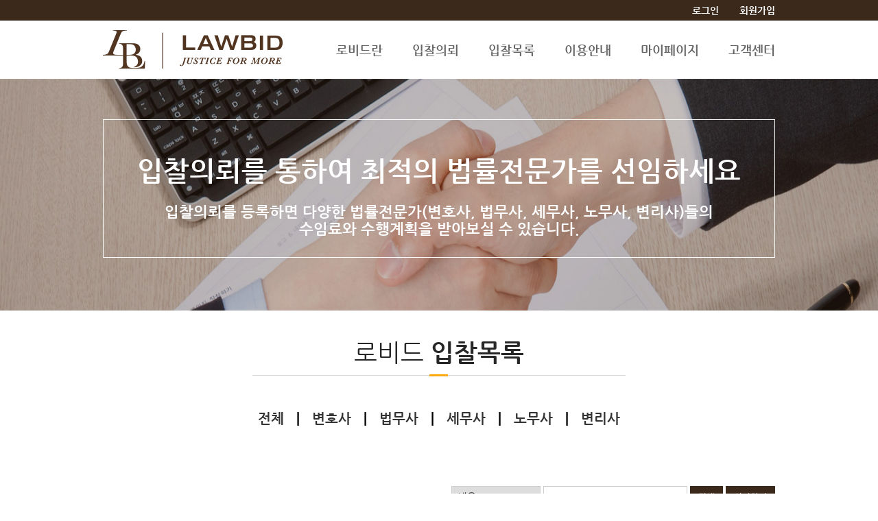

--- FILE ---
content_type: text/html; Charset=utf-8
request_url: http://lawbid.co.kr/list/bid_list01.asp?expert=c
body_size: 3978
content:


	<!--include file = "CallModule.asp"--><!--include file = "modul/banner/inc_function.asp"-->

<!DOCTYPE html>
<html>
<head>
    <meta http-equiv="Content-Type" content="text/html; charset=utf-8">
    <meta http-equiv="X-UA-Compatible" content="IE=edge" />
    <meta name="Subject" content="로비드(LawBid)">
    <meta name="Description" content="입찰을 통한 변호사 선임서비스. 변호사, 민사, 형사, 재판, 소송, 질의응답">
    <meta name="Keywords" content="로비드, lawbid, 이혼 소송, 전문 변호사, 법률 상담,변호사 선임,재판,소송,국선변호사,변호사 비용,형사 소송">
    <meta property="og:type" content="website">
    <meta property="og:title" content="로비드(LawBid)">
    <meta property="og:description" content="입찰을 통한 변호사 선임서비스. 변호사, 민사, 형사, 재판, 소송, 질의응답">
    <meta property="og:image" content="http://lawbid.co.kr/images/common/oglogo.png">
    <meta property="og:url" content="http://www.lawbid.co.kr">
	<meta name="naver-site-verification" content="e8cb20532f56ed97058e457552bd02885cc62d39"/>
    <title>로비드(LAWBID)</title>
    <link href="../css/common.css" rel="stylesheet" type="text/css">
    <link href="../css/nanumgothic.css" rel="stylesheet" type="text/css">
    <link href="../css/slick.css" rel="stylesheet" type="text/css">
    <link href="../css/layout.css" rel="stylesheet" type="text/css">
    <link href="../css/sub.css" rel="stylesheet" type="text/css">
    <link href="../css/jquery-ui.css" rel="stylesheet" type="text/css">
    <link href="../css/jquery.ui.timepicker.css" rel="stylesheet" type="text/css">
    <script src="../js/jquery-1.11.3.min.js"></script>
    <script src="../js/slick.min.js"></script>
    <script src="../js/common.js"></script>
    <script src="../js/jquery.leanModal.min.js"></script>


</head>

<body>
<div class="wrap">
	<div class="header_wrap">
    	<div class="top_wrap">
        	<div class="top">
            	

            	<ul>
                	<li><a href="../member/login.asp">로그인</a></li>
					<li><a href="../member/join_step01.asp">회원가입</a></li>
                </ul>

				
            </div>
        </div>
        <div class="header">
        	<h1><a href="/"><img src="../images/common/logo.png" alt="로고"></a></h1>
            <ul class="gnb">
							<li><a href="../company/intro.asp">로비드란</a></li>
            	<li><a href="../request/bid_request01.asp">입찰의뢰</a></li>
				<li><a href="../list/bid_list01.asp">입찰목록</a></li>
				<li><a href="../information/information.asp">이용안내</a></li>
				<li><a href="../mypage/modify_lawyer.asp">마이페이지</a></li>
				<li><a href="../service/notice.asp">고객센터</a></li>
            </ul>
        </div>
    </div>

<!-- s: main -->
<div class="main bid_list01">
  <div class="request">
  <div class="container">
    <div class="req_box">
      <h2>입찰의뢰를 통하여 최적의 법률전문가를 선임하세요</h2>
      <p>입찰의뢰를 등록하면 다양한 법률전문가(변호사, 법무사, 세무사, 노무사, 변리사)들의<br/> 수임료와 수행계획을 받아보실 수 있습니다.</p>
  </div>

  </div>
</div>

  <div class="container">
	<div class="tit_box">
	  <h2 class="tit01"><span>로비드</span> 입찰목록</h2>
	</div>
	<div style="width:100%;text-align:center;height:50px;font-size:15pt;margin-top:50px;">
	  <a href="bid_list01.asp" style="color:#333333;">전체</a> &nbsp;&nbsp;|&nbsp;&nbsp;
	  <a href="bid_list01.asp?expert=a" style="color:#333333;">변호사</a> &nbsp;&nbsp;|&nbsp;&nbsp;
	  <a href="bid_list01.asp?expert=b" style="color:#333333;">법무사</a> &nbsp;&nbsp;|&nbsp;&nbsp;
	  <a href="bid_list01.asp?expert=c" style="color:#333333;">세무사</a> &nbsp;&nbsp;|&nbsp;&nbsp;
	  <a href="bid_list01.asp?expert=d" style="color:#333333;">노무사</a> &nbsp;&nbsp;|&nbsp;&nbsp;
	  <a href="bid_list01.asp?expert=e" style="color:#333333;">변리사</a>
	</div>
	<div class="content">
	  <div class="searchWrap">
		<ul class="list_lineup">
		  <li  class="selected" ><a href="?type=1">최근 등록순</a></li>
		  <li ><a href="?type=4">마감 임박순</a></li>
		  <li ><a href="?type=2">착수금 높은순</a></li>
		  <li ><a href="?type=3">착수금 낮은순</a></li>
		</ul>
		<!-- s: search -->
		<div class="search">
		  <form id="searchForm" name="searchForm" method="post" action="?expert=c&page=1#H06QH0C2GK&">
			
			<select name="keyword_option" class="input01 w20">
				<option value="strContent">내용</option><option value="strTitle">제목</option><option value="strName">글쓴이</option>
			</select>
		
			<input name="keyword" type="text" id="keyword" value="" class="inpt_com search1" />
			<input type="submit" name="Search" value="검색" class="search2" />
			<input type="button" name="Search" value="의뢰하기" onclick="location = '../request/bid_request01.asp'" class="search2" />
		  </form>
		</div>
		<!-- e: search -->
	  </div>
	  <ul class="bid_list">
		<li style="border-width: 5px;">
		  <a class="ellipsis1" href="bid_list01_view_sample.asp">[샘플] 아내로부터 일방적으로 이혼소장을 받았습니다.</a>
		  <span class="list_txt">분류: 이혼 | 지역: 서울특별시 마포구 </span>
		  <span class="list_txt">현재 입찰참여자: 6명</span>
		  <div style="margin-right:150px;margin-top:15px;font-size:15pt;font-weight:500;">변호사</div>
		  <div>
			14일<br><span class="list_icon ico02">입찰진행중</span>
		  </div>
		</li>
	  </ul>
	  <div class='list_page'><a href="?expert=c&page=1#3GKGDEOOBW&" class="first_btn">처음</a><a href="?expert=c&page=1#KNP5MW3SLA&" class="first2_btn">이전</a><ul></ul><a href="?expert=c&page=0#U5VR2M8IOM&" class="last2_btn">다음</a><a href="?expert=c&page=11#0DSDVHFP50&" class="last_btn">맨뒤</a></div>
    </div>
    <!-- e: sub_contents -->
  </div>
</div>
<!-- e: main -->
<script language="javascript">
<!--
function frmRequestForm_Submit(frm) {
  frm.submit();
}
//-->
</script>
<!-- 입찰목록 애널리틱스 -->
<script>
  (function(i,s,o,g,r,a,m){i['GoogleAnalyticsObject']=r;i[r]=i[r]||function(){
  (i[r].q=i[r].q||[]).push(arguments)},i[r].l=1*new Date();a=s.createElement(o),
  m=s.getElementsByTagName(o)[0];a.async=1;a.src=g;m.parentNode.insertBefore(a,m)
  })(window,document,'script','https://www.google-analytics.com/analytics.js','ga');

  ga('create', 'UA-88275905-1', 'auto');
  ga('send', 'pageview');
</script>
	<div class="footer_wrap">
    	<div class="footer_top">
        	<div class="footer_menu">
            	<ul>
                	<li><a href="../company/intro.asp">로비드란?</a></li>
                    <li><a href="../company/location.asp">오시는 길</a></li>
                    <li><a href="../company/rule.asp">이용약관</a></li>
                    <li><a href="../company/person.asp">개인정보보호정책</a></li>
										<li><a href="../service/faq.asp">FAQ</a></li>
                </ul>
            </div>
        </div>
        <div class="footer">
        	<div class="foot_box">
            	<h3>로비드</h3>
                <ul>
                	<li>대표 : 김경순</li>
                    <li>사업자등록번호 : 466-81-00529</li>
                    <li>통신판매신고 : 제 2018-서울강남-03900호</li>
                    <li>Copyright ⓒ  로비드 Inc. All right reserved</li>
                    <li>※ 로비드의 사업모델은 현재 특허 출원 완료했습니다.</li>


                </ul>
            </div>
            <div class="foot_box">
            	<h3>CONTACT US</h3>
                <ul>
                	<li>회사명 : 주식회사 로비드</li>
                    <li>서울시 강남구 강남대로84길 33, 501호 (역삼동, 대우디오빌플러스)</li>
                    <!--<li>서울시 강남구 강남대로 84길 28, 지상 4층(역삼동, 화이트스타일빌딩)</li>-->
                    <li>고객센터 : 02-568-4568</li>
                    <li>팩스 : 02-568-4561</li>
                    <li>E-mail : fowlejsxm@paran.com</li>

                </ul>
            </div>
            <div class="foot_box foot_sns">
            	<h3>SNS</h3>
                <ul>
                	<li><a href="https://www.facebook.com/lawbid.korea/" target="_blank"><img src="../images/common/facebook.png" alt=""></a></li>
                    <li><a href="http://blog.naver.com/lawbid" target="_blank"><img src="../images/common/naverblog.png" alt=""></a></li>
                    <li><a href="https://www.youtube.com/channel/UC-yOiTD_b4bS-625z0KIKiA" target="_blank"><img src="../images/common/youtube.png" alt=""></a></li>
                    
                    <!-- <li><a href="#"><img src="../images/common/twitter.png" alt=""></a></li> -->
                </ul>
            </div>
        </div>
    </div>
</div>
</body>
</html>

<!---아반소프트 BIZ호스팅 빌더 시스템 끝--->




--- FILE ---
content_type: text/css
request_url: http://lawbid.co.kr/css/layout.css
body_size: 754
content:
@charset "utf-8";
body {font:14px "나눔고딕","Nanum Gothic","돋움",dotum,tahoma,monospace,sans-serif; font-weight:600;}

caption {width:0; height:0; visibility:hidden; font-size:0; line-height:0; text-indent:-9999px;}

.wrap {min-width:980px;}

/******************* 헤더 *******************/
.header_wrap {height:115px;}

/*탑메뉴*/
.top_wrap {height:30px; background:#3b291c;}
.top_wrap .top {height:30px; width:980px; margin:0 auto;}
.top_wrap .top ul {float:right;}
.top_wrap .top ul li {float:left; margin-left:30px;}
.top_wrap .top ul li a {color:#fff; font-size:14px; line-height:30px;}

/*헤더*/
.header {width:980px; height:85px; margin:0 auto;}
.header h1 {float:left; margin-top:14px;}

/*주메뉴*/
.gnb {float:right;}
.gnb li {float:left; margin-left:43px; height:85px;}
.gnb>li>a {font-size:18px; color:#666; font-weight:600; line-height:85px;}




/******************* 푸터 *******************/
.footer_wrap {height:190px; margin-top:80px; background:#332b25;}

.footer_top {height:40px; background:#27201b;}
.footer_menu {width:980px; margin:0 auto;}
.footer_menu ul {height:40px;}
.footer_menu ul li {float:left; margin-right:48px;}
.footer_menu ul li a {color:#e7d6c9; font-size:12px; line-height:40px;}

.footer {width:980px; margin:0 auto;}
.footer .foot_box {margin-top:15px; margin-right:100px; float:left;}
.footer .foot_box h3 {color:#b4aba4;}
.footer .foot_box ul {margin-top:15px;}
.footer .foot_box ul li {color:#b4aba4; font-size:12px; line-height:18px;}
.footer .foot_sns {margin-right:0;}
.footer .foot_sns ul li {float:left; margin-right:8px;}


--- FILE ---
content_type: text/css
request_url: http://lawbid.co.kr/css/sub.css
body_size: 5725
content:
@charset "utf-8";

/******************* 메인 *******************/
.main {padding-bottom:50px;}


/******************* 공통 *******************/
.tit_box {text-align:center;}

h2.tit01 {font-size:36px; color:#272727; padding-bottom:15px; background:url(../images/main/line01.png) no-repeat center bottom; margin-top:40px; font-weight:600;}
h2.tit01 span {font-weight:normal;}
h3.tit02 {font-size:18px; color:#666;}
h3.tit02 span {font-weight:normal; font-size:14px; display:inline-block; margin-top:4px; margin-left:5px; color:#888;}
p.tbl_detail {margin-top:10px; letter-spacing: 0.8px; line-height: 22px;}
p.txt01 {color:#666; margin-top:20px;}
p.txt01 span {color:#f63f3f;}


.container {width:980px; margin:0 auto; zoom:1}
.container:after	{ content:""; clear:both; display:block}

.content {margin-top:60px; zoom:1}
.content:after	{ content:""; clear:both; display:block}

textarea {box-sizing:border-box; border:1px solid #cdcdcd; resize:none; width:100%; padding:10px; color:#666;}
label span {color:#666; margin-left:5px;}

/*공통 탑 이미지 텍스트*/
.request {height:220px; background:url(../images/sub/sub_visual01.jpg) no-repeat center top; background-size:100% 100%; padding: 59px 0; text-align:center;}
.request .container {padding:0 5px; width:980px;}
.request .req_box {border:1px solid #fff; color:#fff; height:200px;}
.request .req_box h2 {font-size:40px; padding-top:50px;}
.request .req_box p {font-size:22px; margin-top:25px;}

/*리스트 타입*/
.listing {overflow:hidden;}
.listing li {padding-left:10px; background:url(../images/sub/dots01.png) no-repeat left 6px; color:#666; margin-top:10px;}


/* 입찰의뢰 탭메뉴*/
.tab_step {overflow:hidden; margin-top:50px;}
.tab_step li {float:left; width:20%; box-sizing:border-box; color:#3b291c; position:relative; height:107px;}
.tab_step li .tab {padding:22px 0 18px 20px; border:1px solid #cdc2b9; border-left:0;}
.tab_step li:first-child .tab {border-left:1px solid #cdc2b9;}
.tab_step li h3 {font-size:24px;}
.tab_step li p {font-size:16px; margin-top:5px;}
.tab_step li img {position:absolute; right:10px; bottom:30px;}
.tab_step li.on {background:url(../images/sub/arrow01.png) no-repeat center 93px; color:#fff;}
.tab_step li.on .tab {background:#ff971d; border-bottom:1px solid #ff971d;}

/*버튼*/
.btn_box {text-align:center; margin-top:30px;}
.btn_box a, .search_btn {display:inline-block; width:120px; height:42px; line-height:42px; color:#fff; font-size:16px; border-radius:2px; background:#ff971c;}
.btn_box input{display:inline-block; width:120px; height:42px; line-height:42px; color:#fff; font-size:16px; border-radius:2px; background:#ff971c;}
.btn_box a.btn01 {background:#a2a2a2;}
.btn_box2 {text-align:right; margin-top:20px;}
.btn_box2 a {display:inline-block; height:30px; line-height:30px; padding:0 17px; color:#fff; font-size:14px; border-radius:2px; background:#888;}
.btn_box2 a.btn02 {background:#444;}
.btn_box2 input {display:inline-block; height:30px; line-height:30px; padding:0 17px; color:#fff; font-size:14px; border-radius:2px; background:#888;}
.btn_box2 input.btn02 {background:#444;}

/*테이블 공통*/
.table_box {margin-top:10px;}
.table_box table {width:100%;}
.table_box th {height:50px; vertical-align:middle; text-align:left; padding-left:25px; font-size:16px; color:#fff; background:#847164; border:1px solid #d4d4d4;}
.table_box td {height:30px; vertical-align:middle; padding:10px 25px; color:#666; border:1px solid #d4d4d4;}
.table_box td.sum {color:#cf000e;}
.table_box td.sum span {color:#cf000e;}
.table_box td span {vertical-align:middle; display:inline-block; font-weight:normal;}



.table_box .tableList		{ width:100%; text-align:center; border:1px solid #d4d4d4;}
.table_box .tableList th	{ height:42px;  padding-left:0; background:#847164; text-align:center; vertical-align:middle; color:#fff; font-size:16px;}
.table_box .tableList td	{ padding:10px 20px; border:1px solid #d4d4d4; color:#666; vertical-align:middle;}
.table_box .tableList td.title	{ text-align:left; line-height:22px; letter-spacing:0.5px;}
.table_box .tableList td a	{ color:#666}
.table_box .tableList td a:hover	{ text-decoration:underline}

.table_box .tableView th,
.table_box .tableView td	{ text-align:left}
.table_box .tableView th	{ height:30px; padding:10px 25px; }
.table_box .tableView td		{ color:#999}
.table_box .tableView td strong	{ color:#666}
.table_box .tableView td .hit	{ float:right}
.table_box .tableView .conWrap	{ min-height:200px; vertical-align:top; color:#666; letter-spacing:0.5px}


/*input, select 공통*/
select {box-sizing:border-box; height:30px; border:1px solid #cdcdcd; padding:0 5px; vertical-align:middle;}
.selt01 {width:100px;}
.selt02 {width:160px;}
.selt03 {width:93px;}
input {box-sizing:border-box; vertical-align:middle;}
.inpt_com {height:30px; border:1px solid #cdcdcd; padding:0 5px;}
.inpt01 {width:100px;}
.inpt02 {width:325px;}
.inpt03 {width:100%;}

.inpt04 {width:250px;}
.inpt05 {width:62px;}

/* 검색 공통 */
.search { float:right; padding:0 0 10px 0;}
.search legend { position:absolute; left:0; top:-9999px;}
.search form { display:inline-block;}
.search select { width:130px; }
.search1 { width:210px; vertical-align:top}
.search a { font-size:14px; color:#fff; display:inline-block; background:#3b291c;padding:7px 12px;}
.search2 { font-size:12px; color:#fff; display:inline-block; background:#3b291c;padding:7px 12px; vertical-align:top}

/* 페이징 공통 */
.list_page { margin:30px auto 0; text-align: center; zoom:1}
.list_page:after { content:""; clear:both; display:block}
.list_page .first_btn { display:inline-block; width:25px; height:24px; text-indent:-9999px; vertical-align:bottom; background:url(../images/sub/arrow_l.png) no-repeat left top;}
.list_page .first2_btn { display:inline-block; width:24px; height:24px; text-indent:-9999px; vertical-align:bottom; background:url(../images/sub/arrow_l.png) no-repeat -25px top;}
.list_page ul{ display:inline-block; overflow:hidden; padding:0 7px; vertical-align:bottom;}
.list_page li { float:left; margin:0 5px;}
.list_page li a { display:block; width:24px; height:24px; font-size:12px;  color:#444; text-align:center; line-height:25px;}
.list_page li:hover a,
.list_page li a.on { color:#fff; background:#847164; }
.list_page .last_btn { display:inline-block; width:24px; height:24px; text-indent:-9999px;vertical-align:bottom; background:url(../images/sub/arrow_r.png) no-repeat -25px top;}
.list_page .last2_btn { display:inline-block; width:25px; height:24px; text-indent:-9999px;vertical-align:bottom; background:url(../images/sub/arrow_r.png) no-repeat left top;}



/******************* //공통 *******************/


/******************* 입찰의뢰규정 동의 *******************/
.bid_req01 textarea {margin-top:10px;}

/******************* 예치금 납부 *******************/
.bid_req03 .listing {margin-top:20px;}
.bid_req03 .table_box td span {float:right; font-size:12px; line-height:16px;}

/******************* 예치금 납부 *******************/
.bid_req04 .table_box td span {vertical-align:top;}


/* 입찰목록 리스트 */
.searchWrap			{ zoom:1}
.searchWrap:after	{ content:""; clear:both; display:block}
.list_lineup		{ float:left; margin-top:12px;}
.list_lineup li		{ position:relative; float:left; margin-left:12px; padding-left:12px; }
.list_lineup li:before	{ content:""; clear:both; display:block; position:absolute; top:1px; left:0; width:1px; height:12px; background:#666}
.list_lineup li:first-child	{ margin-left:0; padding-left:0}
.list_lineup li:first-child:before	{ display:none;}
.list_lineup li a		{ color:#666; font-size:13px; line-height:1}
.list_lineup li.selected a	{ color:#925d38}

.bid_list		{ position:relative; width:100%; zoom:1}
.bid_list:after	{ content:""; clear:both; display:block}
.bid_list li	{ position:relative; margin:0 0 10px 0; padding:20px 15px; border:1px solid #cecece;}
.bid_list li a,
.bid_list li strong		{ display:inline-block; margin:0 0 10px 0; color:#333; font-size:16px; line-height:1.5; letter-spacing:0.5px;}
.bid_list li .list_txt	{ display:block; color:#666; font-size:13px; line-height:20px; letter-spacing:0.5px;}
.bid_list li div		{ position:absolute; top:20px; right:15px; color:#fff; font-size:14px; text-align:center; background: #ff971d; padding: 10px 20px; border-radius: 5px;}
.bid_list li .list_icon	{ display:inline-block; height:20px; margin-top:8px; padding:0 8px; color:#fff; font-size:12px; line-height:20px;}

.bid_list .ico01	{ background:#919191} /* 마감 */
.bid_list .ico02	{ background:#847164} /* 입찰진행중 */
.bid_list .ico03	{ background:#de7555} /* 마감임박 */

.ellipsis1{
    width: 950px;
    text-overflow: ellipsis;
    -o-text-overflow: ellipsis;
    overflow: hidden;
    white-space: nowrap;
    word-wrap: normal !important;
    display: block;
}


/* 입찰목록 뷰 */
.tab_menu		{ margin-top:50px; border-bottom:1px solid #cecece; zoom:1}
.tab_menu:after	{ content:""; clear:both; display:block}
.tab_menu li	{ float:left; margin-right:2px;}
.tab_menu li a	{ display:block; height:38px; padding:0 15px; line-height:38px; color:#666; font-size:16px; background:#dbdbdb}
.tab_menu li.over a	{ color:#fff; background:#847164}

.tab_content	{ padding:30px 0 0 0;}
.tab_content .contentView	{ padding:20px 0; border-bottom:1px solid #cecece;     letter-spacing: 0.8px;
    line-height: 22px;}
.tab_content>textarea {margin-top:10px;}

.tab_content .part_result	{ margin-top:10px; padding:80px 0 80px 400px; border-top:1px solid #cecece; border-bottom:1px solid #cecece; font-size:16px; line-height:1.5; background:url('../images/sub/bgResult.png') no-repeat 300px 43%}
/* 20170426 추가 */
.tab_content .info_file {margin-top:85px;}
.tab_content .info_file a {color:#000; margin-right:5px;}



/* 로그인 */
.loginWrap		{ width:544px; margin:0 auto; padding:40px 40px 0 40px; border:1px solid #cecece; box-sizing:border-box; }
.loginWrap .loginForm			{ float:left; padding-bottom:10px;}
.loginWrap .loginForm li		{ margin-bottom:5px;}
.loginWrap .loginForm li input	{ width:350px}
.loginWrap .btnLogin			{ float:right; margin-bottom:10px;}
.loginWrap .btnLogin input		{ width:100px; height:65px; border:0; border-radius:2px; color:#fff; font-size:18px; font-weight:bold; text-align:center; line-height:65px; background:#ff971c}
.loginWrap .idcheck				{ margin-bottom:22px;}
.loginWrap .idcheck label		{ position:relative; display:inline-block; margin:0 40px 10px 0; padding-left:20px; color:#666; font-size:14px; line-height:15px; }
.loginWrap .idcheck .inp		{ position:absolute; left:-1000px; -webkit-appearance:none;}
.loginWrap .idcheck .ico		{ position:absolute; top:0; left:0; display:inline-block; box-sizing:border-box; width:15px; height:15px; border:1px solid #666; background:#fff;}
.loginWrap .idcheck .ico:after	{ position:absolute; top:1px; left:4px; display:inline-block; width:3px; height:6px; border:solid #fff; border-width:0 2px 2px 0; -webkit-transform:rotate(45deg); content:'';}
.loginWrap .idcheck .inp:checked+.ico	{ background:#666}
.loginWrap .idcheck a			{ display:inline-block; margin-left:90px; color:#666}
.loginWrap .textEtc				{ padding:25px 0 30px 0; border-top:1px solid #cecece}
.loginWrap .textEtc li			{ color:#666}
.loginWrap .textEtc li a		{ margin-left:5px; color:#ff971c}


/* 회원가입 */
.choice_box	{ margin-top:30px; text-align:center}
.choice_box a	{ display:inline-block; margin:0 20px}
.add_btn { display:inline-block; margin-left:5px; width:65px; height:30px; font-size:12px; color:#fff; font-weight:600; line-height:30px; text-align:center; vertical-align:middle; background:#9c9c9c; }


/* 아이디/비밀번호 찾기 */
.idSearchWrap		{ float:left; width:490px; margin:0 auto; padding:40px; border:1px solid #cecece; box-sizing:border-box; }
.idSearchWrap:first-child	{ margin-right:-1px}
.idSearchWrap .tit02 span		{ display:block; height:32px; margin:30px 0 0 0}
.idSearchWrap .table_box th			{ width:80px; padding:0 20px}

/* 아이디/비밀번호 찾기 */
.idSearchWrap2		{ width:570px; margin:0 auto; padding:40px; border:1px solid #cecece; box-sizing:border-box; }


/* 고객센터 */
.sub_left	{ float:left; width:183px; margin:60px 35px 0 0; border:1px solid #848485}
.sub_left li	{ border-top:1px solid #848485}
.sub_left li:first-child	{ border-top:0}
.sub_left li a	{ display:block; padding:20px 0 14px 19px; color:#444; font-size:14px}
.sub_left li a:hover,
.sub_left li.over a	{ color:#fff; background:#272727}
.sub_right	{ float:left; width:760px}

/* faq */
.t_style_faq			{ width:100%; border-top:1px solid #231f20; text-align:left; }
.t_style_faq th			{  text-align:left; display:block; padding:10px 0 0 60px; border-top:1px solid #fff; border-bottom:1px solid #cecece; background:#f7f1ec url('../images/sub/bgQ.png') no-repeat 21px 50%}
.t_style_faq tr:first-child th	{ border-top:0}
.t_style_faq th a		{ color:#7a6b61; font-size:15px; line-height:40px;}
.t_style_faq td			{ border-bottom:1px solid #cecece; color:#666; font-size:14px; line-height:24px;}
.t_style_faq td>div		{ padding:15px 20px 15px 60px;}


/* 입찰의뢰 목록 */
.tableList td a.eval	{ padding:5px 8px; color:#fff; border-radius:2px; background:#ff971c;}
.tableList td a.eval:hover	{ text-decoration:none}



/* 오시는길 */

.map_txt {margin-top:20px;}
.map_txt p{line-height:24px; color:#666;}

/* 회사소개 */

.intro{color:#666; line-height: 30px; font-size: 17px;}
.intro img{float:right; width:330px;}
.intro .ceo{float:left; /* margin-top:20px; */ clear:both; width:280px; }

/* 이용안내 */

.bg_cocoa {background:#847164;}
.bg_orange {background:#ff971d;}

.JS_infomation { clear: both; width: 100%; position: relative; padding-bottom: 80px; }
.JS_infomation h3 { font-size:18px; color:#272727; float:left; font-weight:600; padding-bottom:20px; clear:both;}
.JS_infomation ul { width: 83%; clear: both; padding-bottom: 30px; border: 1px solid #c6c6c6; padding: 15px 20px 15px 34px; border-radius: 10px; margin: 0 auto; }
.JS_infomation ul li.JS_info_tit { float:left; width:100px; height:42px; text-align:center; display: inline-block; line-height: 36px; border-radius: 3px; color: #fff; margin:0 20px 0 20px;}
.JS_infomation ul li.JS_info_con { text-align:left; line-height:20px; color: #666; margin:0 20px 0 20px; font-size:14px; }

.JS_infomation div.info_img {width:980px; clear:both; text-align:center;}
.JS_infomation div.info_img  img{width:90%;}

.JS_infomation ul li.JS_info_list { list-style: disc; text-align: left; line-height: 20px; color: #666; font-size: 14px; padding: 7px 0; }
.JS_infomation div.JS_info_list2 {text-align:left; line-height:20px; color: #666; font-size:14px; padding-left:20px;}
.JS_infomation div.JS_info_list3 {text-align:left; line-height:18px; color: #847164; font-size:14px; padding-top:15px; }





/* 마이페이지 공통 */
.myProfile		{  position:relative; margin:0 0 40px 0; padding:20px; border:1px solid #cecece}
.myProfile .profile_name	{ margin-bottom:10px; color:#ff971d; font-size:16px; line-height:1.5}
.myProfile p strong		{ display:block; margin:0; color:#333; }
.myProfile .profile_txt	{  display:block; color:#666; font-size:14px; line-height:22px; }
.myProfile .profile_txt span	{ position:relative; padding-left:33px;}
.myProfile .profile_txt span:before	{  content:""; clear:both; display:inline-block; position:absolute; top:2px; left:16px; width:1px; height:12px; background:#999}
.myProfile .profile_txt span:first-child	{ padding-left:0}
.myProfile .profile_txt span:first-child:before	{ display:none}
.myProfile dl:after		{ content:""; clear:both; display:block}
.myProfile dt			{ float:left; color:#666; font-size:14px; line-height:22px; }
.myProfile dd			{ float:left; margin-left:30px; color:#666; font-size:14px; line-height:22px; }


.self_intro	{ margin-top:10px; color:#666; font-size:14px; line-height:22px;}
.noself_intro	{ padding:50px 0; border-top:1px solid #cecece; border-bottom:1px solid #cecece; font-size:16px; line-height:1.5; text-align:center; background:url(../images/sub/bgMypage.png) no-repeat 270px 50%}

.point_txt		{ float:left; margin-top:40px; font-size:18px;}
.point_txt span	{ color:#f63f3f}



/** modal window styles **/
#lean_overlay {
    position: fixed;
    z-index:100;
    top: 0px;
    left: 0px;
    height:100%;
    width:100%;
    background: #000;
    display: none;
}

#popupModal,
#popupModal01{
  position:relative;
  overflow:hidden;
  margin-top:100px;           /*팝업창 위아래 간격조절*/
  padding:70px 20px 20px 20px;
  background: #fff;
  -webkit-border-radius: 6px;
  -moz-border-radius: 6px;
  border-radius: 6px;
  -webkit-box-shadow: 0 1px 5px rgba(0, 0, 0, 0.5);
  -moz-box-shadow: 0 1px 5px rgba(0, 0, 0, 0.5);
  box-shadow: 0 1px 5px rgba(0, 0, 0, 0.5);
}
#popupModal h2,
#popupModal01 h2{ position:absolute; top:0; left:0; width:100%; height:50px; line-height:50px; box-sizing:border-box; padding-left:20px; color:#fff; font-size:24px; background:#3b291c}
#popupModal .table_box,
#popupModal01 .table_box{ min-width:550px; max-width:950px; margin-top:0}

.f_letter p {line-height:30px; color:#666; font-size:15px}
.f_letter .letter_title {margin-top:30px; font-size:18px}

/* 입찰의회 STEP4 */
.request_ok { display:inline-block; margin:15px 15px; clear:both; width:100%; line-height:22px; }
.request_ok li {float:left; color: #666;}
.request_ok li:nth-child(2) { padding-top:8px; }
.request_ok img { width:50px; padding-right:10px;}




/* 동의 */

.input input[type="radio"]{
    display:none;
}
.input label {font-size:14px; color:#666; /*margin-left:15px; */}
.input input[type="radio"] + label span {
    display:inline-block;
    width:20px;
    height:20px;
    vertical-align:middle;
    background:url(../images/sub/radio_off.png) center no-repeat;
    cursor:pointer;
	margin-right:10px;
}
.input input[type="radio"]:checked + label span {
    background:url(../images/sub/radio_on.png) center no-repeat ;
}


--- FILE ---
content_type: application/javascript
request_url: http://lawbid.co.kr/js/common.js
body_size: 339
content:


/* FAQ */
var previd = null;

function displaySub(subID)
{	
	$(subID).parent().find("td.subject a").removeClass("on");
	$(subID).prev().find("td.subject a").addClass("on");

	if (previd != null){
		if (previd != subID){
			previd.style.display = "none";
		}
	}

	if (subID.style.display == "none") {
		//alert(subID);
		subID.style.display = "";
	}
	else
	{
		subID.style.display = "none";
	}
	previd = subID;
}


--- FILE ---
content_type: text/plain
request_url: https://www.google-analytics.com/j/collect?v=1&_v=j102&a=43273896&t=pageview&_s=1&dl=http%3A%2F%2Flawbid.co.kr%2Flist%2Fbid_list01.asp%3Fexpert%3Dc&ul=en-us%40posix&dt=%EB%A1%9C%EB%B9%84%EB%93%9C(LAWBID)&sr=1280x720&vp=1280x720&_u=IEBAAEABAAAAACAAI~&jid=171648654&gjid=2016002272&cid=302615388.1768970628&tid=UA-88275905-1&_gid=1150931934.1768970628&_r=1&_slc=1&z=865852527
body_size: -449
content:
2,cG-TX23HLL0DM